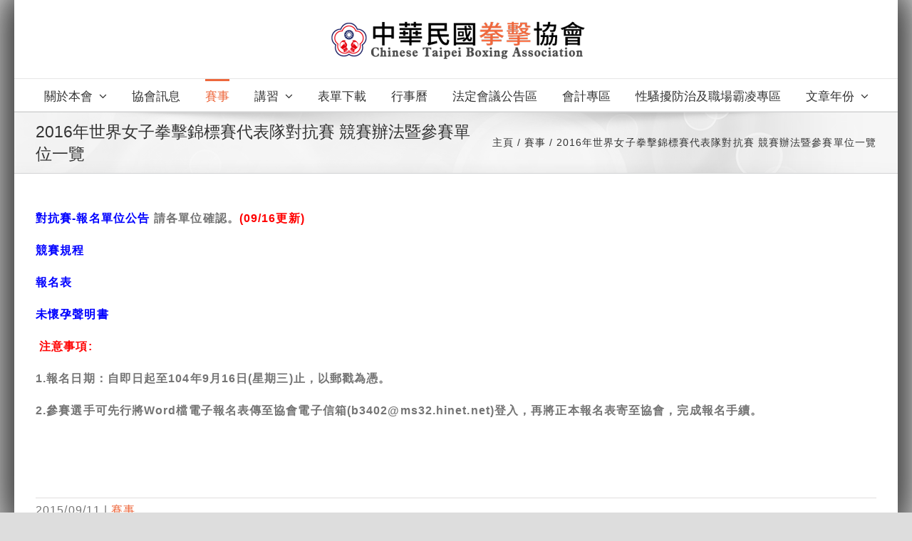

--- FILE ---
content_type: text/html; charset=UTF-8
request_url: https://www.boxing.org.tw/2016%E5%B9%B4%E4%B8%96%E7%95%8C%E5%A5%B3%E5%AD%90%E6%8B%B3%E6%93%8A%E9%8C%A6%E6%A8%99%E8%B3%BD%E4%BB%A3%E8%A1%A8%E9%9A%8A%E5%B0%8D%E6%8A%97%E8%B3%BD-%E7%AB%B6%E8%B3%BD%E8%BE%A6%E6%B3%95/
body_size: 9889
content:
<!DOCTYPE html>
<html class="avada-html-layout-boxed avada-html-header-position-top avada-html-layout-framed" lang="zh-TW" prefix="og: http://ogp.me/ns# fb: http://ogp.me/ns/fb#">
<head>
<meta http-equiv="X-UA-Compatible" content="IE=edge" />
<meta http-equiv="Content-Type" content="text/html; charset=utf-8"/>
<meta name="viewport" content="width=device-width, initial-scale=1" />
<title>2016年世界女子拳擊錦標賽代表隊對抗賽 競賽辦法暨參賽單位一覽 &#8211; 中華民國拳擊協會</title>
<style id="awlb-live-editor">.fusion-builder-live .fusion-builder-live-toolbar .fusion-toolbar-nav > li.fusion-branding .fusion-builder-logo-wrapper .fusiona-avada-logo {background: url( https://www.boxing.org.tw/wp-content/uploads/2019/01/logo-m-46.png ) no-repeat center !important;
background-size: contain !important;
width: 30px;
height: 30px;}.fusion-builder-live .fusion-builder-live-toolbar .fusion-toolbar-nav > li.fusion-branding .fusion-builder-logo-wrapper .fusiona-avada-logo:before {
display: none;
}</style><meta name='robots' content='max-image-preview:large' />
<link rel="alternate" type="application/rss+xml" title="訂閱《中華民國拳擊協會》&raquo; 資訊提供" href="https://www.boxing.org.tw/feed/" />
<link rel="alternate" type="application/rss+xml" title="訂閱《中華民國拳擊協會》&raquo; 留言的資訊提供" href="https://www.boxing.org.tw/comments/feed/" />
<link rel="icon" href="https://www.boxing.org.tw/wp-content/uploads/2019/01/iconfinder_Boxing_83529.png" type="image/png" />
<link rel="alternate" title="oEmbed (JSON)" type="application/json+oembed" href="https://www.boxing.org.tw/wp-json/oembed/1.0/embed?url=https%3A%2F%2Fwww.boxing.org.tw%2F2016%25e5%25b9%25b4%25e4%25b8%2596%25e7%2595%258c%25e5%25a5%25b3%25e5%25ad%2590%25e6%258b%25b3%25e6%2593%258a%25e9%258c%25a6%25e6%25a8%2599%25e8%25b3%25bd%25e4%25bb%25a3%25e8%25a1%25a8%25e9%259a%258a%25e5%25b0%258d%25e6%258a%2597%25e8%25b3%25bd-%25e7%25ab%25b6%25e8%25b3%25bd%25e8%25be%25a6%25e6%25b3%2595%2F" />
<link rel="alternate" title="oEmbed (XML)" type="text/xml+oembed" href="https://www.boxing.org.tw/wp-json/oembed/1.0/embed?url=https%3A%2F%2Fwww.boxing.org.tw%2F2016%25e5%25b9%25b4%25e4%25b8%2596%25e7%2595%258c%25e5%25a5%25b3%25e5%25ad%2590%25e6%258b%25b3%25e6%2593%258a%25e9%258c%25a6%25e6%25a8%2599%25e8%25b3%25bd%25e4%25bb%25a3%25e8%25a1%25a8%25e9%259a%258a%25e5%25b0%258d%25e6%258a%2597%25e8%25b3%25bd-%25e7%25ab%25b6%25e8%25b3%25bd%25e8%25be%25a6%25e6%25b3%2595%2F&#038;format=xml" />
<meta name="description" content="對抗賽-報名單位公告&nbsp;請各單位確認。(09/16更新)
競賽規程
報名表
未懷孕聲明書 
&nbsp;注意事項:
1.報名日期：自即日起至104年9月16日(星期三)止，以郵戳為憑。
2.參賽選手可先行將Word檔電子報名表傳至協會電子信箱(b3402@ms32.hinet.net)登入，再將正本報名表寄至協會，完成報名手續。
&nbsp;
&nbsp;"/>
<meta property="og:locale" content="zh_TW"/>
<meta property="og:type" content="article"/>
<meta property="og:site_name" content="中華民國拳擊協會"/>
<meta property="og:title" content="  2016年世界女子拳擊錦標賽代表隊對抗賽 競賽辦法暨參賽單位一覽"/>
<meta property="og:description" content="對抗賽-報名單位公告&nbsp;請各單位確認。(09/16更新)
競賽規程
報名表
未懷孕聲明書 
&nbsp;注意事項:
1.報名日期：自即日起至104年9月16日(星期三)止，以郵戳為憑。
2.參賽選手可先行將Word檔電子報名表傳至協會電子信箱(b3402@ms32.hinet.net)登入，再將正本報名表寄至協會，完成報名手續。
&nbsp;
&nbsp;"/>
<meta property="og:url" content="https://www.boxing.org.tw/2016%e5%b9%b4%e4%b8%96%e7%95%8c%e5%a5%b3%e5%ad%90%e6%8b%b3%e6%93%8a%e9%8c%a6%e6%a8%99%e8%b3%bd%e4%bb%a3%e8%a1%a8%e9%9a%8a%e5%b0%8d%e6%8a%97%e8%b3%bd-%e7%ab%b6%e8%b3%bd%e8%be%a6%e6%b3%95/"/>
<meta property="article:published_time" content="2015-09-11T09:08:24+08:00"/>
<meta property="article:modified_time" content="2016-05-25T08:38:06+08:00"/>
<meta name="author" content="中華民國拳擊協會"/>
<meta property="og:image" content="https://www.boxing.org.tw/wp-content/uploads/2019/01/logo-70-1.png"/>
<meta property="og:image:width" content="365"/>
<meta property="og:image:height" content="70"/>
<meta property="og:image:type" content="image/png"/>
<style id='wp-img-auto-sizes-contain-inline-css' type='text/css'>
img:is([sizes=auto i],[sizes^="auto," i]){contain-intrinsic-size:3000px 1500px}
/*# sourceURL=wp-img-auto-sizes-contain-inline-css */
</style>
<!-- <link rel='stylesheet' id='fusion-dynamic-css-css' href='https://www.boxing.org.tw/wp-content/uploads/fusion-styles/7835f118e0b29832fc63c05832a77a06.min.css?ver=3.14.2' type='text/css' media='all' /> -->
<link rel="stylesheet" type="text/css" href="//www.boxing.org.tw/wp-content/cache/wpfc-minified/8jjktygk/47fbx.css" media="all"/>
<script src='//www.boxing.org.tw/wp-content/cache/wpfc-minified/f3c3chld/47fbx.js' type="text/javascript"></script>
<!-- <script type="text/javascript" src="https://www.boxing.org.tw/wp-includes/js/jquery/jquery.min.js?ver=3.7.1" id="jquery-core-js"></script> -->
<!-- <script type="text/javascript" src="https://www.boxing.org.tw/wp-includes/js/jquery/jquery-migrate.min.js?ver=3.4.1" id="jquery-migrate-js"></script> -->
<link rel="https://api.w.org/" href="https://www.boxing.org.tw/wp-json/" /><link rel="alternate" title="JSON" type="application/json" href="https://www.boxing.org.tw/wp-json/wp/v2/posts/2796" /><link rel="EditURI" type="application/rsd+xml" title="RSD" href="https://www.boxing.org.tw/xmlrpc.php?rsd" />
<link rel="canonical" href="https://www.boxing.org.tw/2016%e5%b9%b4%e4%b8%96%e7%95%8c%e5%a5%b3%e5%ad%90%e6%8b%b3%e6%93%8a%e9%8c%a6%e6%a8%99%e8%b3%bd%e4%bb%a3%e8%a1%a8%e9%9a%8a%e5%b0%8d%e6%8a%97%e8%b3%bd-%e7%ab%b6%e8%b3%bd%e8%be%a6%e6%b3%95/" />
<link rel='shortlink' href='https://www.boxing.org.tw/?p=2796' />
<style type="text/css" id="css-fb-visibility">@media screen and (max-width: 640px){.fusion-no-small-visibility{display:none !important;}body .sm-text-align-center{text-align:center !important;}body .sm-text-align-left{text-align:left !important;}body .sm-text-align-right{text-align:right !important;}body .sm-text-align-justify{text-align:justify !important;}body .sm-flex-align-center{justify-content:center !important;}body .sm-flex-align-flex-start{justify-content:flex-start !important;}body .sm-flex-align-flex-end{justify-content:flex-end !important;}body .sm-mx-auto{margin-left:auto !important;margin-right:auto !important;}body .sm-ml-auto{margin-left:auto !important;}body .sm-mr-auto{margin-right:auto !important;}body .fusion-absolute-position-small{position:absolute;width:100%;}.awb-sticky.awb-sticky-small{ position: sticky; top: var(--awb-sticky-offset,0); }}@media screen and (min-width: 641px) and (max-width: 1024px){.fusion-no-medium-visibility{display:none !important;}body .md-text-align-center{text-align:center !important;}body .md-text-align-left{text-align:left !important;}body .md-text-align-right{text-align:right !important;}body .md-text-align-justify{text-align:justify !important;}body .md-flex-align-center{justify-content:center !important;}body .md-flex-align-flex-start{justify-content:flex-start !important;}body .md-flex-align-flex-end{justify-content:flex-end !important;}body .md-mx-auto{margin-left:auto !important;margin-right:auto !important;}body .md-ml-auto{margin-left:auto !important;}body .md-mr-auto{margin-right:auto !important;}body .fusion-absolute-position-medium{position:absolute;width:100%;}.awb-sticky.awb-sticky-medium{ position: sticky; top: var(--awb-sticky-offset,0); }}@media screen and (min-width: 1025px){.fusion-no-large-visibility{display:none !important;}body .lg-text-align-center{text-align:center !important;}body .lg-text-align-left{text-align:left !important;}body .lg-text-align-right{text-align:right !important;}body .lg-text-align-justify{text-align:justify !important;}body .lg-flex-align-center{justify-content:center !important;}body .lg-flex-align-flex-start{justify-content:flex-start !important;}body .lg-flex-align-flex-end{justify-content:flex-end !important;}body .lg-mx-auto{margin-left:auto !important;margin-right:auto !important;}body .lg-ml-auto{margin-left:auto !important;}body .lg-mr-auto{margin-right:auto !important;}body .fusion-absolute-position-large{position:absolute;width:100%;}.awb-sticky.awb-sticky-large{ position: sticky; top: var(--awb-sticky-offset,0); }}</style>		<script type="text/javascript">
var doc = document.documentElement;
doc.setAttribute( 'data-useragent', navigator.userAgent );
</script>
<!-- Global site tag (gtag.js) - Google Analytics -->
<script async src="https://www.googletagmanager.com/gtag/js?id=UA-100021130-1"></script>
<script>
window.dataLayer = window.dataLayer || [];
function gtag(){dataLayer.push(arguments);}
gtag('js', new Date());
gtag('config', 'UA-100021130-1');
</script>
<!-- Google tag (gtag.js) -->
<script async src="https://www.googletagmanager.com/gtag/js?id=G-T7TD9V35P8"></script>
<script>
window.dataLayer = window.dataLayer || [];
function gtag(){dataLayer.push(arguments);}
gtag('js', new Date());
gtag('config', 'G-T7TD9V35P8');
</script>
<style id='global-styles-inline-css' type='text/css'>
:root{--wp--preset--aspect-ratio--square: 1;--wp--preset--aspect-ratio--4-3: 4/3;--wp--preset--aspect-ratio--3-4: 3/4;--wp--preset--aspect-ratio--3-2: 3/2;--wp--preset--aspect-ratio--2-3: 2/3;--wp--preset--aspect-ratio--16-9: 16/9;--wp--preset--aspect-ratio--9-16: 9/16;--wp--preset--color--black: #000000;--wp--preset--color--cyan-bluish-gray: #abb8c3;--wp--preset--color--white: #ffffff;--wp--preset--color--pale-pink: #f78da7;--wp--preset--color--vivid-red: #cf2e2e;--wp--preset--color--luminous-vivid-orange: #ff6900;--wp--preset--color--luminous-vivid-amber: #fcb900;--wp--preset--color--light-green-cyan: #7bdcb5;--wp--preset--color--vivid-green-cyan: #00d084;--wp--preset--color--pale-cyan-blue: #8ed1fc;--wp--preset--color--vivid-cyan-blue: #0693e3;--wp--preset--color--vivid-purple: #9b51e0;--wp--preset--color--awb-color-1: rgba(255,255,255,1);--wp--preset--color--awb-color-2: rgba(246,246,246,1);--wp--preset--color--awb-color-3: rgba(235,234,234,1);--wp--preset--color--awb-color-4: rgba(224,222,222,1);--wp--preset--color--awb-color-5: rgba(160,206,78,1);--wp--preset--color--awb-color-6: rgba(116,116,116,1);--wp--preset--color--awb-color-7: rgba(26,128,182,1);--wp--preset--color--awb-color-8: rgba(51,51,51,1);--wp--preset--color--awb-color-custom-10: rgba(235,234,234,0.8);--wp--preset--color--awb-color-custom-11: rgba(221,221,221,1);--wp--preset--color--awb-color-custom-12: rgba(249,249,249,1);--wp--preset--color--awb-color-custom-13: rgba(237,103,60,1);--wp--preset--color--awb-color-custom-14: rgba(232,232,232,1);--wp--preset--color--awb-color-custom-15: rgba(244,67,54,1);--wp--preset--color--awb-color-custom-16: rgba(190,189,189,1);--wp--preset--color--awb-color-custom-17: rgba(229,229,229,1);--wp--preset--gradient--vivid-cyan-blue-to-vivid-purple: linear-gradient(135deg,rgb(6,147,227) 0%,rgb(155,81,224) 100%);--wp--preset--gradient--light-green-cyan-to-vivid-green-cyan: linear-gradient(135deg,rgb(122,220,180) 0%,rgb(0,208,130) 100%);--wp--preset--gradient--luminous-vivid-amber-to-luminous-vivid-orange: linear-gradient(135deg,rgb(252,185,0) 0%,rgb(255,105,0) 100%);--wp--preset--gradient--luminous-vivid-orange-to-vivid-red: linear-gradient(135deg,rgb(255,105,0) 0%,rgb(207,46,46) 100%);--wp--preset--gradient--very-light-gray-to-cyan-bluish-gray: linear-gradient(135deg,rgb(238,238,238) 0%,rgb(169,184,195) 100%);--wp--preset--gradient--cool-to-warm-spectrum: linear-gradient(135deg,rgb(74,234,220) 0%,rgb(151,120,209) 20%,rgb(207,42,186) 40%,rgb(238,44,130) 60%,rgb(251,105,98) 80%,rgb(254,248,76) 100%);--wp--preset--gradient--blush-light-purple: linear-gradient(135deg,rgb(255,206,236) 0%,rgb(152,150,240) 100%);--wp--preset--gradient--blush-bordeaux: linear-gradient(135deg,rgb(254,205,165) 0%,rgb(254,45,45) 50%,rgb(107,0,62) 100%);--wp--preset--gradient--luminous-dusk: linear-gradient(135deg,rgb(255,203,112) 0%,rgb(199,81,192) 50%,rgb(65,88,208) 100%);--wp--preset--gradient--pale-ocean: linear-gradient(135deg,rgb(255,245,203) 0%,rgb(182,227,212) 50%,rgb(51,167,181) 100%);--wp--preset--gradient--electric-grass: linear-gradient(135deg,rgb(202,248,128) 0%,rgb(113,206,126) 100%);--wp--preset--gradient--midnight: linear-gradient(135deg,rgb(2,3,129) 0%,rgb(40,116,252) 100%);--wp--preset--font-size--small: 12.75px;--wp--preset--font-size--medium: 20px;--wp--preset--font-size--large: 25.5px;--wp--preset--font-size--x-large: 42px;--wp--preset--font-size--normal: 17px;--wp--preset--font-size--xlarge: 34px;--wp--preset--font-size--huge: 51px;--wp--preset--spacing--20: 0.44rem;--wp--preset--spacing--30: 0.67rem;--wp--preset--spacing--40: 1rem;--wp--preset--spacing--50: 1.5rem;--wp--preset--spacing--60: 2.25rem;--wp--preset--spacing--70: 3.38rem;--wp--preset--spacing--80: 5.06rem;--wp--preset--shadow--natural: 6px 6px 9px rgba(0, 0, 0, 0.2);--wp--preset--shadow--deep: 12px 12px 50px rgba(0, 0, 0, 0.4);--wp--preset--shadow--sharp: 6px 6px 0px rgba(0, 0, 0, 0.2);--wp--preset--shadow--outlined: 6px 6px 0px -3px rgb(255, 255, 255), 6px 6px rgb(0, 0, 0);--wp--preset--shadow--crisp: 6px 6px 0px rgb(0, 0, 0);}:where(.is-layout-flex){gap: 0.5em;}:where(.is-layout-grid){gap: 0.5em;}body .is-layout-flex{display: flex;}.is-layout-flex{flex-wrap: wrap;align-items: center;}.is-layout-flex > :is(*, div){margin: 0;}body .is-layout-grid{display: grid;}.is-layout-grid > :is(*, div){margin: 0;}:where(.wp-block-columns.is-layout-flex){gap: 2em;}:where(.wp-block-columns.is-layout-grid){gap: 2em;}:where(.wp-block-post-template.is-layout-flex){gap: 1.25em;}:where(.wp-block-post-template.is-layout-grid){gap: 1.25em;}.has-black-color{color: var(--wp--preset--color--black) !important;}.has-cyan-bluish-gray-color{color: var(--wp--preset--color--cyan-bluish-gray) !important;}.has-white-color{color: var(--wp--preset--color--white) !important;}.has-pale-pink-color{color: var(--wp--preset--color--pale-pink) !important;}.has-vivid-red-color{color: var(--wp--preset--color--vivid-red) !important;}.has-luminous-vivid-orange-color{color: var(--wp--preset--color--luminous-vivid-orange) !important;}.has-luminous-vivid-amber-color{color: var(--wp--preset--color--luminous-vivid-amber) !important;}.has-light-green-cyan-color{color: var(--wp--preset--color--light-green-cyan) !important;}.has-vivid-green-cyan-color{color: var(--wp--preset--color--vivid-green-cyan) !important;}.has-pale-cyan-blue-color{color: var(--wp--preset--color--pale-cyan-blue) !important;}.has-vivid-cyan-blue-color{color: var(--wp--preset--color--vivid-cyan-blue) !important;}.has-vivid-purple-color{color: var(--wp--preset--color--vivid-purple) !important;}.has-black-background-color{background-color: var(--wp--preset--color--black) !important;}.has-cyan-bluish-gray-background-color{background-color: var(--wp--preset--color--cyan-bluish-gray) !important;}.has-white-background-color{background-color: var(--wp--preset--color--white) !important;}.has-pale-pink-background-color{background-color: var(--wp--preset--color--pale-pink) !important;}.has-vivid-red-background-color{background-color: var(--wp--preset--color--vivid-red) !important;}.has-luminous-vivid-orange-background-color{background-color: var(--wp--preset--color--luminous-vivid-orange) !important;}.has-luminous-vivid-amber-background-color{background-color: var(--wp--preset--color--luminous-vivid-amber) !important;}.has-light-green-cyan-background-color{background-color: var(--wp--preset--color--light-green-cyan) !important;}.has-vivid-green-cyan-background-color{background-color: var(--wp--preset--color--vivid-green-cyan) !important;}.has-pale-cyan-blue-background-color{background-color: var(--wp--preset--color--pale-cyan-blue) !important;}.has-vivid-cyan-blue-background-color{background-color: var(--wp--preset--color--vivid-cyan-blue) !important;}.has-vivid-purple-background-color{background-color: var(--wp--preset--color--vivid-purple) !important;}.has-black-border-color{border-color: var(--wp--preset--color--black) !important;}.has-cyan-bluish-gray-border-color{border-color: var(--wp--preset--color--cyan-bluish-gray) !important;}.has-white-border-color{border-color: var(--wp--preset--color--white) !important;}.has-pale-pink-border-color{border-color: var(--wp--preset--color--pale-pink) !important;}.has-vivid-red-border-color{border-color: var(--wp--preset--color--vivid-red) !important;}.has-luminous-vivid-orange-border-color{border-color: var(--wp--preset--color--luminous-vivid-orange) !important;}.has-luminous-vivid-amber-border-color{border-color: var(--wp--preset--color--luminous-vivid-amber) !important;}.has-light-green-cyan-border-color{border-color: var(--wp--preset--color--light-green-cyan) !important;}.has-vivid-green-cyan-border-color{border-color: var(--wp--preset--color--vivid-green-cyan) !important;}.has-pale-cyan-blue-border-color{border-color: var(--wp--preset--color--pale-cyan-blue) !important;}.has-vivid-cyan-blue-border-color{border-color: var(--wp--preset--color--vivid-cyan-blue) !important;}.has-vivid-purple-border-color{border-color: var(--wp--preset--color--vivid-purple) !important;}.has-vivid-cyan-blue-to-vivid-purple-gradient-background{background: var(--wp--preset--gradient--vivid-cyan-blue-to-vivid-purple) !important;}.has-light-green-cyan-to-vivid-green-cyan-gradient-background{background: var(--wp--preset--gradient--light-green-cyan-to-vivid-green-cyan) !important;}.has-luminous-vivid-amber-to-luminous-vivid-orange-gradient-background{background: var(--wp--preset--gradient--luminous-vivid-amber-to-luminous-vivid-orange) !important;}.has-luminous-vivid-orange-to-vivid-red-gradient-background{background: var(--wp--preset--gradient--luminous-vivid-orange-to-vivid-red) !important;}.has-very-light-gray-to-cyan-bluish-gray-gradient-background{background: var(--wp--preset--gradient--very-light-gray-to-cyan-bluish-gray) !important;}.has-cool-to-warm-spectrum-gradient-background{background: var(--wp--preset--gradient--cool-to-warm-spectrum) !important;}.has-blush-light-purple-gradient-background{background: var(--wp--preset--gradient--blush-light-purple) !important;}.has-blush-bordeaux-gradient-background{background: var(--wp--preset--gradient--blush-bordeaux) !important;}.has-luminous-dusk-gradient-background{background: var(--wp--preset--gradient--luminous-dusk) !important;}.has-pale-ocean-gradient-background{background: var(--wp--preset--gradient--pale-ocean) !important;}.has-electric-grass-gradient-background{background: var(--wp--preset--gradient--electric-grass) !important;}.has-midnight-gradient-background{background: var(--wp--preset--gradient--midnight) !important;}.has-small-font-size{font-size: var(--wp--preset--font-size--small) !important;}.has-medium-font-size{font-size: var(--wp--preset--font-size--medium) !important;}.has-large-font-size{font-size: var(--wp--preset--font-size--large) !important;}.has-x-large-font-size{font-size: var(--wp--preset--font-size--x-large) !important;}
/*# sourceURL=global-styles-inline-css */
</style>
<style id='wp-block-library-inline-css' type='text/css'>
:root{--wp-block-synced-color:#7a00df;--wp-block-synced-color--rgb:122,0,223;--wp-bound-block-color:var(--wp-block-synced-color);--wp-editor-canvas-background:#ddd;--wp-admin-theme-color:#007cba;--wp-admin-theme-color--rgb:0,124,186;--wp-admin-theme-color-darker-10:#006ba1;--wp-admin-theme-color-darker-10--rgb:0,107,160.5;--wp-admin-theme-color-darker-20:#005a87;--wp-admin-theme-color-darker-20--rgb:0,90,135;--wp-admin-border-width-focus:2px}@media (min-resolution:192dpi){:root{--wp-admin-border-width-focus:1.5px}}.wp-element-button{cursor:pointer}:root .has-very-light-gray-background-color{background-color:#eee}:root .has-very-dark-gray-background-color{background-color:#313131}:root .has-very-light-gray-color{color:#eee}:root .has-very-dark-gray-color{color:#313131}:root .has-vivid-green-cyan-to-vivid-cyan-blue-gradient-background{background:linear-gradient(135deg,#00d084,#0693e3)}:root .has-purple-crush-gradient-background{background:linear-gradient(135deg,#34e2e4,#4721fb 50%,#ab1dfe)}:root .has-hazy-dawn-gradient-background{background:linear-gradient(135deg,#faaca8,#dad0ec)}:root .has-subdued-olive-gradient-background{background:linear-gradient(135deg,#fafae1,#67a671)}:root .has-atomic-cream-gradient-background{background:linear-gradient(135deg,#fdd79a,#004a59)}:root .has-nightshade-gradient-background{background:linear-gradient(135deg,#330968,#31cdcf)}:root .has-midnight-gradient-background{background:linear-gradient(135deg,#020381,#2874fc)}:root{--wp--preset--font-size--normal:16px;--wp--preset--font-size--huge:42px}.has-regular-font-size{font-size:1em}.has-larger-font-size{font-size:2.625em}.has-normal-font-size{font-size:var(--wp--preset--font-size--normal)}.has-huge-font-size{font-size:var(--wp--preset--font-size--huge)}.has-text-align-center{text-align:center}.has-text-align-left{text-align:left}.has-text-align-right{text-align:right}.has-fit-text{white-space:nowrap!important}#end-resizable-editor-section{display:none}.aligncenter{clear:both}.items-justified-left{justify-content:flex-start}.items-justified-center{justify-content:center}.items-justified-right{justify-content:flex-end}.items-justified-space-between{justify-content:space-between}.screen-reader-text{border:0;clip-path:inset(50%);height:1px;margin:-1px;overflow:hidden;padding:0;position:absolute;width:1px;word-wrap:normal!important}.screen-reader-text:focus{background-color:#ddd;clip-path:none;color:#444;display:block;font-size:1em;height:auto;left:5px;line-height:normal;padding:15px 23px 14px;text-decoration:none;top:5px;width:auto;z-index:100000}html :where(.has-border-color){border-style:solid}html :where([style*=border-top-color]){border-top-style:solid}html :where([style*=border-right-color]){border-right-style:solid}html :where([style*=border-bottom-color]){border-bottom-style:solid}html :where([style*=border-left-color]){border-left-style:solid}html :where([style*=border-width]){border-style:solid}html :where([style*=border-top-width]){border-top-style:solid}html :where([style*=border-right-width]){border-right-style:solid}html :where([style*=border-bottom-width]){border-bottom-style:solid}html :where([style*=border-left-width]){border-left-style:solid}html :where(img[class*=wp-image-]){height:auto;max-width:100%}:where(figure){margin:0 0 1em}html :where(.is-position-sticky){--wp-admin--admin-bar--position-offset:var(--wp-admin--admin-bar--height,0px)}@media screen and (max-width:600px){html :where(.is-position-sticky){--wp-admin--admin-bar--position-offset:0px}}
/*wp_block_styles_on_demand_placeholder:697817dd0d4c9*/
/*# sourceURL=wp-block-library-inline-css */
</style>
<style id='wp-block-library-theme-inline-css' type='text/css'>
.wp-block-audio :where(figcaption){color:#555;font-size:13px;text-align:center}.is-dark-theme .wp-block-audio :where(figcaption){color:#ffffffa6}.wp-block-audio{margin:0 0 1em}.wp-block-code{border:1px solid #ccc;border-radius:4px;font-family:Menlo,Consolas,monaco,monospace;padding:.8em 1em}.wp-block-embed :where(figcaption){color:#555;font-size:13px;text-align:center}.is-dark-theme .wp-block-embed :where(figcaption){color:#ffffffa6}.wp-block-embed{margin:0 0 1em}.blocks-gallery-caption{color:#555;font-size:13px;text-align:center}.is-dark-theme .blocks-gallery-caption{color:#ffffffa6}:root :where(.wp-block-image figcaption){color:#555;font-size:13px;text-align:center}.is-dark-theme :root :where(.wp-block-image figcaption){color:#ffffffa6}.wp-block-image{margin:0 0 1em}.wp-block-pullquote{border-bottom:4px solid;border-top:4px solid;color:currentColor;margin-bottom:1.75em}.wp-block-pullquote :where(cite),.wp-block-pullquote :where(footer),.wp-block-pullquote__citation{color:currentColor;font-size:.8125em;font-style:normal;text-transform:uppercase}.wp-block-quote{border-left:.25em solid;margin:0 0 1.75em;padding-left:1em}.wp-block-quote cite,.wp-block-quote footer{color:currentColor;font-size:.8125em;font-style:normal;position:relative}.wp-block-quote:where(.has-text-align-right){border-left:none;border-right:.25em solid;padding-left:0;padding-right:1em}.wp-block-quote:where(.has-text-align-center){border:none;padding-left:0}.wp-block-quote.is-large,.wp-block-quote.is-style-large,.wp-block-quote:where(.is-style-plain){border:none}.wp-block-search .wp-block-search__label{font-weight:700}.wp-block-search__button{border:1px solid #ccc;padding:.375em .625em}:where(.wp-block-group.has-background){padding:1.25em 2.375em}.wp-block-separator.has-css-opacity{opacity:.4}.wp-block-separator{border:none;border-bottom:2px solid;margin-left:auto;margin-right:auto}.wp-block-separator.has-alpha-channel-opacity{opacity:1}.wp-block-separator:not(.is-style-wide):not(.is-style-dots){width:100px}.wp-block-separator.has-background:not(.is-style-dots){border-bottom:none;height:1px}.wp-block-separator.has-background:not(.is-style-wide):not(.is-style-dots){height:2px}.wp-block-table{margin:0 0 1em}.wp-block-table td,.wp-block-table th{word-break:normal}.wp-block-table :where(figcaption){color:#555;font-size:13px;text-align:center}.is-dark-theme .wp-block-table :where(figcaption){color:#ffffffa6}.wp-block-video :where(figcaption){color:#555;font-size:13px;text-align:center}.is-dark-theme .wp-block-video :where(figcaption){color:#ffffffa6}.wp-block-video{margin:0 0 1em}:root :where(.wp-block-template-part.has-background){margin-bottom:0;margin-top:0;padding:1.25em 2.375em}
/*# sourceURL=/wp-includes/css/dist/block-library/theme.min.css */
</style>
<style id='classic-theme-styles-inline-css' type='text/css'>
/*! This file is auto-generated */
.wp-block-button__link{color:#fff;background-color:#32373c;border-radius:9999px;box-shadow:none;text-decoration:none;padding:calc(.667em + 2px) calc(1.333em + 2px);font-size:1.125em}.wp-block-file__button{background:#32373c;color:#fff;text-decoration:none}
/*# sourceURL=/wp-includes/css/classic-themes.min.css */
</style>
</head>
<body class="wp-singular post-template-default single single-post postid-2796 single-format-standard wp-theme-Avada fusion-image-hovers fusion-pagination-sizing fusion-button_type-flat fusion-button_span-no fusion-button_gradient-linear avada-image-rollover-circle-yes avada-image-rollover-yes avada-image-rollover-direction-left fusion-body ltr fusion-sticky-header no-tablet-sticky-header no-mobile-sticky-header no-mobile-slidingbar no-mobile-totop fusion-disable-outline fusion-sub-menu-fade mobile-logo-pos-center layout-boxed-mode avada-has-boxed-modal-shadow-hard layout-scroll-offset-framed avada-has-zero-margin-offset-top fusion-top-header menu-text-align-center mobile-menu-design-flyout fusion-show-pagination-text fusion-header-layout-v5 avada-responsive avada-footer-fx-none avada-menu-highlight-style-bar fusion-search-form-clean fusion-main-menu-search-dropdown fusion-avatar-square avada-dropdown-styles avada-blog-layout-medium alternate avada-blog-archive-layout-medium alternate avada-header-shadow-no avada-menu-icon-position-left avada-has-megamenu-shadow avada-has-mainmenu-dropdown-divider avada-has-breadcrumb-mobile-hidden avada-has-titlebar-bar_and_content avada-has-pagination-padding avada-flyout-menu-direction-fade avada-ec-views-v1" data-awb-post-id="2796">
<a class="skip-link screen-reader-text" href="#content">Skip to content</a>
<div id="boxed-wrapper">
<div class="fusion-sides-frame"></div>
<div id="wrapper" class="fusion-wrapper">
<div id="home" style="position:relative;top:-1px;"></div>
<header class="fusion-header-wrapper">
<div class="fusion-header-v5 fusion-logo-alignment fusion-logo-center fusion-sticky-menu- fusion-sticky-logo- fusion-mobile-logo-1 fusion-sticky-menu-only fusion-header-menu-align-center fusion-mobile-menu-design-flyout fusion-header-has-flyout-menu">
<div class="fusion-header-sticky-height"></div>
<div class="fusion-sticky-header-wrapper"> <!-- start fusion sticky header wrapper -->
<div class="fusion-header">
<div class="fusion-row">
<div class="fusion-header-has-flyout-menu-content">
<div class="fusion-logo" data-margin-top="20px" data-margin-bottom="20px" data-margin-left="0px" data-margin-right="0px">
<a class="fusion-logo-link"  href="https://www.boxing.org.tw/" >
<!-- standard logo -->
<img src="https://www.boxing.org.tw/wp-content/uploads/2019/01/logo-70-1.png" srcset="https://www.boxing.org.tw/wp-content/uploads/2019/01/logo-70-1.png 1x" width="365" height="70" alt="中華民國拳擊協會 Logo" data-retina_logo_url="" class="fusion-standard-logo" />
<!-- mobile logo -->
<img src="https://www.boxing.org.tw/wp-content/uploads/2019/01/logo-m-46.png" srcset="https://www.boxing.org.tw/wp-content/uploads/2019/01/logo-m-46.png 1x" width="418" height="46" alt="中華民國拳擊協會 Logo" data-retina_logo_url="" class="fusion-mobile-logo" />
</a>
</div>
<div class="fusion-flyout-menu-icons fusion-flyout-mobile-menu-icons">
<a class="fusion-flyout-menu-toggle" aria-hidden="true" aria-label="Toggle Menu" href="#">
<div class="fusion-toggle-icon-line"></div>
<div class="fusion-toggle-icon-line"></div>
<div class="fusion-toggle-icon-line"></div>
</a>
</div>
<div class="fusion-flyout-menu-bg"></div>
</div>
</div>
</div>
<div class="fusion-secondary-main-menu">
<div class="fusion-row">
<nav class="fusion-main-menu" aria-label="Main Menu"><ul id="menu-main-menu" class="fusion-menu"><li  id="menu-item-2603"  class="menu-item menu-item-type-post_type menu-item-object-page menu-item-has-children menu-item-2603 fusion-dropdown-menu"  data-item-id="2603"><a  href="https://www.boxing.org.tw/association/" class="fusion-bar-highlight"><span class="menu-text">關於本會</span> <span class="fusion-caret"><i class="fusion-dropdown-indicator" aria-hidden="true"></i></span></a><ul class="sub-menu"><li  id="menu-item-6250"  class="menu-item menu-item-type-post_type menu-item-object-page menu-item-6250 fusion-dropdown-submenu" ><a  href="https://www.boxing.org.tw/association/%e5%8d%94%e6%9c%83%e7%b5%84%e7%b9%94/" class="fusion-bar-highlight"><span>協會組織</span></a></li><li  id="menu-item-7123"  class="menu-item menu-item-type-post_type menu-item-object-page menu-item-7123 fusion-dropdown-submenu" ><a  href="https://www.boxing.org.tw/association/director/" class="fusion-bar-highlight"><span>理事長</span></a></li><li  id="menu-item-7857"  class="menu-item menu-item-type-taxonomy menu-item-object-category menu-item-7857 fusion-dropdown-submenu" ><a  href="https://www.boxing.org.tw/category/media/" class="fusion-bar-highlight"><span>影音集錦</span></a></li><li  id="menu-item-6254"  class="menu-item menu-item-type-taxonomy menu-item-object-category menu-item-6254 fusion-dropdown-submenu" ><a  href="https://www.boxing.org.tw/category/boxing-rule/" class="fusion-bar-highlight"><span>拳擊規則</span></a></li></ul></li><li  id="menu-item-2605"  class="menu-item menu-item-type-taxonomy menu-item-object-category menu-item-2605"  data-item-id="2605"><a  href="https://www.boxing.org.tw/category/news/" class="fusion-bar-highlight"><span class="menu-text">協會訊息</span></a></li><li  id="menu-item-2623"  class="menu-item menu-item-type-taxonomy menu-item-object-category current-post-ancestor current-menu-parent current-post-parent menu-item-2623"  data-item-id="2623"><a  href="https://www.boxing.org.tw/category/game/" class="fusion-bar-highlight"><span class="menu-text">賽事</span></a></li><li  id="menu-item-6252"  class="menu-item menu-item-type-taxonomy menu-item-object-category menu-item-has-children menu-item-6252 fusion-dropdown-menu"  data-item-id="6252"><a  href="https://www.boxing.org.tw/category/seminar/" class="fusion-bar-highlight"><span class="menu-text">講習</span> <span class="fusion-caret"><i class="fusion-dropdown-indicator" aria-hidden="true"></i></span></a><ul class="sub-menu"><li  id="menu-item-6937"  class="menu-item menu-item-type-taxonomy menu-item-object-category menu-item-6937 fusion-dropdown-submenu" ><a  href="https://www.boxing.org.tw/category/seminar/coach/" class="fusion-bar-highlight"><span>教練專區</span></a></li><li  id="menu-item-6938"  class="menu-item menu-item-type-taxonomy menu-item-object-category menu-item-6938 fusion-dropdown-submenu" ><a  href="https://www.boxing.org.tw/category/seminar/referee/" class="fusion-bar-highlight"><span>裁判專區</span></a></li></ul></li><li  id="menu-item-2604"  class="menu-item menu-item-type-taxonomy menu-item-object-category menu-item-2604"  data-item-id="2604"><a  href="https://www.boxing.org.tw/category/download/" class="fusion-bar-highlight"><span class="menu-text">表單下載</span></a></li><li  id="menu-item-6253"  class="menu-item menu-item-type-taxonomy menu-item-object-category menu-item-6253"  data-item-id="6253"><a  href="https://www.boxing.org.tw/category/calendar/" class="fusion-bar-highlight"><span class="menu-text">行事曆</span></a></li><li  id="menu-item-6255"  class="menu-item menu-item-type-taxonomy menu-item-object-category menu-item-6255"  data-item-id="6255"><a  href="https://www.boxing.org.tw/category/announcement/" class="fusion-bar-highlight"><span class="menu-text">法定會議公告區</span></a></li><li  id="menu-item-6256"  class="menu-item menu-item-type-taxonomy menu-item-object-category menu-item-6256"  data-item-id="6256"><a  href="https://www.boxing.org.tw/category/finance/" class="fusion-bar-highlight"><span class="menu-text">會計專區</span></a></li><li  id="menu-item-6257"  class="menu-item menu-item-type-taxonomy menu-item-object-category menu-item-6257"  data-item-id="6257"><a  href="https://www.boxing.org.tw/category/sexual-harassment-prevention/" class="fusion-bar-highlight"><span class="menu-text">性騷擾防治及職場霸凌專區</span></a></li><li  id="menu-item-8502"  class="menu-item menu-item-type-custom menu-item-object-custom menu-item-has-children menu-item-8502 fusion-dropdown-menu"  data-item-id="8502"><a  href="#" class="fusion-bar-highlight"><span class="menu-text">文章年份</span> <span class="fusion-caret"><i class="fusion-dropdown-indicator" aria-hidden="true"></i></span></a><ul class="sub-menu"><li  id="menu-item-8503"  class="menu-item menu-item-type-custom menu-item-object-custom menu-item-8503 fusion-dropdown-submenu" ><a  href="/2024/" class="fusion-bar-highlight"><span>2024年</span></a></li><li  id="menu-item-8504"  class="menu-item menu-item-type-custom menu-item-object-custom menu-item-8504 fusion-dropdown-submenu" ><a  href="/2023/" class="fusion-bar-highlight"><span>2023年</span></a></li></ul></li></ul></nav>
<nav class="fusion-mobile-nav-holder fusion-flyout-menu fusion-flyout-mobile-menu" aria-label="Main Menu Mobile"></nav>
</div>
</div>
</div> <!-- end fusion sticky header wrapper -->
</div>
<div class="fusion-clearfix"></div>
</header>
<div id="sliders-container" class="fusion-slider-visibility">
</div>
<section class="avada-page-titlebar-wrapper" aria-labelledby="awb-ptb-heading">
<div class="fusion-page-title-bar fusion-page-title-bar-none fusion-page-title-bar-left">
<div class="fusion-page-title-row">
<div class="fusion-page-title-wrapper">
<div class="fusion-page-title-captions">
<h1 id="awb-ptb-heading" class="entry-title">2016年世界女子拳擊錦標賽代表隊對抗賽 競賽辦法暨參賽單位一覽</h1>
</div>
<div class="fusion-page-title-secondary">
<nav class="fusion-breadcrumbs" aria-label="Breadcrumb"><ol class="awb-breadcrumb-list"><li class="fusion-breadcrumb-item awb-breadcrumb-sep awb-home" ><a href="https://www.boxing.org.tw" class="fusion-breadcrumb-link"><span >主頁</span></a></li><li class="fusion-breadcrumb-item awb-breadcrumb-sep" ><a href="https://www.boxing.org.tw/category/game/" class="fusion-breadcrumb-link"><span >賽事</span></a></li><li class="fusion-breadcrumb-item"  aria-current="page"><span  class="breadcrumb-leaf">2016年世界女子拳擊錦標賽代表隊對抗賽 競賽辦法暨參賽單位一覽</span></li></ol></nav>						</div>
</div>
</div>
</div>
</section>
<main id="main" class="clearfix ">
<div class="fusion-row" style="">
<section id="content" style="width: 100%;">
<article id="post-2796" class="post post-2796 type-post status-publish format-standard hentry category-game">
<span class="entry-title" style="display: none;">2016年世界女子拳擊錦標賽代表隊對抗賽 競賽辦法暨參賽單位一覽</span>
<div class="post-content">
<p>
<strong style="line-height: 20.8px;"><span style="font-size: 16px;"><a href="https://www.boxing.org.tw/wp-content/uploads/2015/09/2016年世界女子拳擊錦標賽代表隊對抗賽-報名單位公告.pdf"><span style="color: rgb(0, 0, 255);">對抗賽-報名單位公告</span></a></span></strong>&nbsp;<strong><span style="font-size:16px;">請各單位確認。<span style="color:#FF0000;">(</span></span></strong><span style="color:#FF0000;"><strong style="line-height: 20.8px;"><span style="font-size: 16px;">09/16更新)</span></strong></span>
</p>
<p>
<strong><span style="font-size:16px;"><a href="https://www.boxing.org.tw/wp-content/uploads/2015/09/2016年世界女子拳擊錦標賽代表隊對抗賽-競賽規程v5-依照曉寧紅字處改正1.doc"><span style="color:#0000FF;">競賽規程</span></a></span></strong>
</p>
<p>
<strong><span style="font-size:16px;"><a href="https://www.boxing.org.tw/wp-content/uploads/2015/09/2016年世界女子拳擊錦標賽代表隊對抗賽-報名表.doc" style="line-height: 20.8px;"><span style="color:#0000FF;">報名表</span></a></span></strong>
</p>
<p>
<strong><span style="font-size:16px;"><a href="https://www.boxing.org.tw/wp-content/uploads/2015/09/2016年世界女子拳擊錦標賽代表隊對抗賽-未懷孕聲明書.docx"><span style="color:#0000FF;">未懷孕聲明書</span></a><span style="color:#0000FF;"> </span></span></strong>
</p>
<p>
<strong><span style="font-size:16px;"><span style="color:#FF0000;">&nbsp;注意事項:</span></span></strong>
</p>
<p>
<strong><span style="font-size:16px;">1.報名日期：自即日起至104年9月16日(星期三)止，以郵戳為憑。</span></strong>
</p>
<p>
<strong><span style="font-size:16px;">2.參賽選手可先行將Word檔電子報名表傳至協會電子信箱(b3402@ms32.hinet.net)登入，再將正本報名表寄至協會，完成報名手續。</span></strong>
</p>
<p>
<strong><span style="font-size:16px;"><span style="color:#0000FF;">&nbsp;</span></span></strong>
</p>
<p>
&nbsp;</p>
</div>
<div class="fusion-meta-info"><div class="fusion-meta-info-wrapper"><span class="vcard rich-snippet-hidden"><span class="fn"><a href="https://www.boxing.org.tw/author/boxing/" title="「中華民國拳擊協會」的文章" rel="author">中華民國拳擊協會</a></span></span><span class="updated rich-snippet-hidden">2016-05-25T16:38:06+08:00</span><span>2015/09/11</span><span class="fusion-inline-sep">|</span><a href="https://www.boxing.org.tw/category/game/" rel="category tag">賽事</a><span class="fusion-inline-sep">|</span></div></div>																								
</article>
</section>
						
</div>  <!-- fusion-row -->
</main>  <!-- #main -->
<div class="fusion-footer">
<footer class="fusion-footer-widget-area fusion-widget-area fusion-footer-widget-area-center">
<div class="fusion-row">
<div class="fusion-columns fusion-columns-1 fusion-widget-area">
<div class="fusion-column fusion-column-last col-lg-12 col-md-12 col-sm-12">
<section id="text-12" class="fusion-footer-widget-column widget widget_text">			<div class="textwidget"><p>總機:02-8771-1467 │ 傳真:02-2751-1418<br />
地址:10489 臺北市中山區朱崙街20號505室<br />
信箱:b3402@ms32.hinet.net</p>
</div>
<div style="clear:both;"></div></section>																					</div>
<div class="fusion-clearfix"></div>
</div> <!-- fusion-columns -->
</div> <!-- fusion-row -->
</footer> <!-- fusion-footer-widget-area -->
<footer id="footer" class="fusion-footer-copyright-area fusion-footer-copyright-center">
<div class="fusion-row">
<div class="fusion-copyright-content">
<div class="fusion-copyright-notice">
<div>
Copyright © 2019 中華民國拳擊協會. All rights reserved.	</div>
</div>
<div class="fusion-social-links-footer">
</div>
</div> <!-- fusion-fusion-copyright-content -->
</div> <!-- fusion-row -->
</footer> <!-- #footer -->
</div> <!-- fusion-footer -->
</div> <!-- wrapper -->
</div> <!-- #boxed-wrapper -->
<div class="fusion-top-frame"></div>
<div class="fusion-bottom-frame"></div>
<div class="fusion-boxed-shadow"></div>
<a class="fusion-one-page-text-link fusion-page-load-link" tabindex="-1" href="#" aria-hidden="true">Page load link</a>
<div class="avada-footer-scripts">
<script type="speculationrules">
{"prefetch":[{"source":"document","where":{"and":[{"href_matches":"/*"},{"not":{"href_matches":["/wp-*.php","/wp-admin/*","/wp-content/uploads/*","/wp-content/*","/wp-content/plugins/*","/wp-content/themes/Avada/*","/*\\?(.+)"]}},{"not":{"selector_matches":"a[rel~=\"nofollow\"]"}},{"not":{"selector_matches":".no-prefetch, .no-prefetch a"}}]},"eagerness":"conservative"}]}
</script>
<script type="text/javascript" src="https://www.boxing.org.tw/wp-content/uploads/fusion-scripts/e1967cb1291bbcc0efb2d585a3284292.min.js?ver=3.14.2" id="fusion-scripts-js"></script>
<script type="text/javascript">
jQuery( document ).ready( function() {
var ajaxurl = 'https://www.boxing.org.tw/wp-admin/admin-ajax.php';
if ( 0 < jQuery( '.fusion-login-nonce' ).length ) {
jQuery.get( ajaxurl, { 'action': 'fusion_login_nonce' }, function( response ) {
jQuery( '.fusion-login-nonce' ).html( response );
});
}
});
</script>
<script type="application/ld+json">{"@context":"https:\/\/schema.org","@type":"BreadcrumbList","itemListElement":[{"@type":"ListItem","position":1,"name":"\u4e3b\u9801","item":"https:\/\/www.boxing.org.tw"},{"@type":"ListItem","position":2,"name":"\u8cfd\u4e8b","item":"https:\/\/www.boxing.org.tw\/category\/game\/"}]}</script>		</div>
<section class="to-top-container to-top-right" aria-labelledby="awb-to-top-label">
<a href="#" id="toTop" class="fusion-top-top-link">
<span id="awb-to-top-label" class="screen-reader-text">Go to Top</span>
</a>
</section>
</body>
</html><!-- WP Fastest Cache file was created in 0.393 seconds, on 2026-01-27 @ 09:41 -->